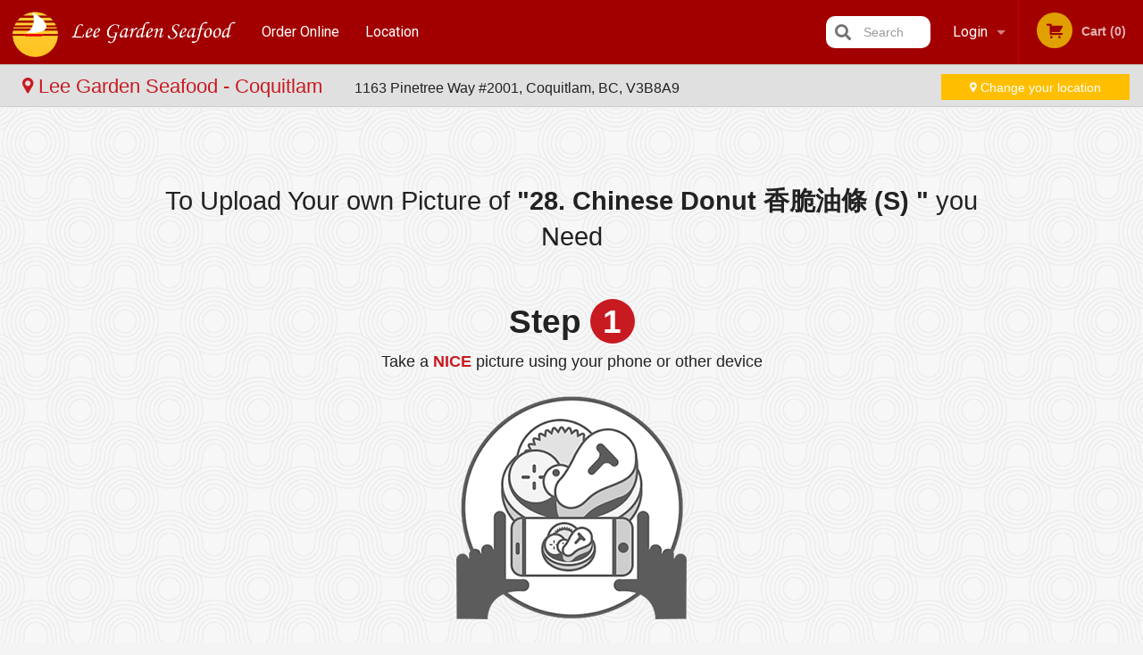

--- FILE ---
content_type: text/html; charset=UTF-8
request_url: https://leegarden-seafood.com/location/coquitlam/upload_photos/28-chinese-donut-s/
body_size: 6929
content:
<!DOCTYPE html>
<!--[if IE 9]><html class="lt-ie10" lang="en" > <![endif]--><html class="no-js" lang="en">
<head> <meta charset="utf-8"><script>(function(w,d,s,l,i){w[l]=w[l]||[];w[l].push({'gtm.start':
	new Date().getTime(),event:'gtm.js'});var f=d.getElementsByTagName(s)[0],
	j=d.createElement(s),dl=l!='dataLayer'?'&l='+l:'';j.async=true;j.src=
	'https://www.googletagmanager.com/gtm.js?id='+i+dl;f.parentNode.insertBefore(j,f);
	})(window,document,'script','dataLayer','GTM-K7QZ2VF');</script><meta name="viewport" content="width=device-width, minimum-scale=1, maximum-scale=1, initial-scale=1, user-scalable=no"> <meta name="description" content=". Order online for pick up at Lee Garden Seafood restaurant. We are serving delicious traditional Asian cuisine. Try our Lee Garden Specialty Chicken, Fried Rice with Dried Scallop and Egg White. We are located at 1163 Pinetree Way #2001, Coquitlam, BC."> <meta name="robots" content="all,index,follow"> <meta name="copyright" content="DI develop All rights reserved."> <title>Upload a photo for 28. Chinese Donut &#39321;&#33030;&#27833;&#26781; (S) | Lee Garden Seafood - Coquitlam</title> <link href="https://www.google.ca/maps/place/Lee+Garden+Seafood+Restaurant/@49.2798956,-122.7928573,15z/data=!4m2!3m1!1s0x0:0x8cbc8af35596ce72?sa=X&amp;ved=2ahUKEwjc4tbI3dX4AhUG6CoKHZj8CvgQ_BJ6BAhDEAU" rel="publisher"> <link id="favicon-link" rel="icon" href="https://cdn3.didevelop.com/public/logos/853e1765ae8602540341bccb328c8761.png" type="image/x-icon"> <link rel="shortcut icon" href="https://cdn3.didevelop.com/public/logos/853e1765ae8602540341bccb328c8761.png" type="image/x-icon"> <link id="main_css" rel="stylesheet" href="https://leegarden-seafood.com/css/themes/1673_chinese_dumpling_house.css?v=12"><script src="//cdn.didevelop.com/js/vendor/modernizr.js"></script><script src="//ajax.googleapis.com/ajax/libs/jquery/2.2.2/jquery.min.js"></script><script src="//cdn.didevelop.com/js/foundation.min.js?v=7"></script><script src="//cdn.didevelop.com/js/jquery.raty.min.js"></script><script src="//cdn.didevelop.com/js/foundation-datepicker.min.js"></script><script src="//cdn.didevelop.com/js/foundation_datepicker_locales/foundation-datepicker.en.js"></script><script src="//cdn.didevelop.com/js/jquery.animateNumber.min.js"></script><script src="//code.jquery.com/ui/1.12.1/jquery-ui.min.js"></script><script src="//cdn.didevelop.com/js/jquery.ui.touch-punch.min.js"></script><script src="//cdn.jsdelivr.net/npm/slick-carousel@1.8.1/slick/slick.min.js"></script><script src="//cdn.didevelop.com/js/moment.js"></script><script src="//cdn.didevelop.com/js/common.min.js?v=2024-08-01"></script><script src="https://www.google.com/recaptcha/enterprise.js?render=6LfPTFIiAAAAAHwPeVP_ahfD9dFYAsySELKIu7Dd"></script><style>
		.grecaptcha-badge { visibility: hidden; }
	</style><script>
        window.baseUrl = `/location/coquitlam/`
    </script><style>
        #section_index .main-section .all_products.categories img {
            width: 100% !important;
        }
    </style> <style>
        .system-alert_wrap .close{
            color: #fff;
            font-size: 18px;
            opacity: unset;
            position: relative;
        }
        .system-alert_wrap .a {
            opacity: unset;
        }

        .system-alert_wrap .alert-box {
            margin-bottom: 0 !important;
        }
    </style> <style>
            .show_for_apps {
                display: none !important;
            }
            .show_for_ios {
                display: none !important;
            }
            .show_for_web {
                display: block !important;
            }
        </style> </head> <body id="section_upload_photos" class="						franchise_coquitlam					current_language_en" itemscope itemtype="http://schema.org/Restaurant" data-langlink="/location/coquitlam"> <noscript><iframe src="https://www.googletagmanager.com/ns.html?id=GTM-K7QZ2VF" height="0" width="0" style="display:none;visibility:hidden"></iframe></noscript><div class="inner-wrap"><img itemprop="logo" id="meta_logo" src="https://cdn3.didevelop.com/public/logos/fe291922b75446c20070b5ff6988da22.png" alt="Lee Garden Seafood - Coquitlam"> <meta itemprop="sameAs" content="https://www.google.ca/maps/place/Lee+Garden+Seafood+Restaurant/@49.2798956,-122.7928573,15z/data=!4m2!3m1!1s0x0:0x8cbc8af35596ce72?sa=X&amp;ved=2ahUKEwjc4tbI3dX4AhUG6CoKHZj8CvgQ_BJ6BAhDEAU"> <meta itemprop="priceRange" content="$$"> <meta itemprop="url" content="https://leegarden-seafood.com"> <meta itemprop="name" content="Lee Garden Seafood - Coquitlam"> <meta itemprop="legalName" content="Lee Garden Seafood - Coquitlam"> <meta itemprop="paymentAccepted" content="Credit/Debit Card Online, Credit / Debit Card Online"> <meta itemprop="telephone" content="+1 778-285-8900"> <meta itemprop="servesCuisine" content="Chinese Cuisine, Asian"> <meta itemprop="menu" content="https://leegarden-seafood.com/menu/"> <meta itemprop="currenciesAccepted" content="CAD"><div itemprop="geo" itemscope itemtype="http://schema.org/GeoCoordinates"><meta itemprop="latitude" content="49.2799"> <meta itemprop="longitude" content="-122.793"></div><meta itemprop="openingHours" content="Mo 10:00-15:00"> <meta itemprop="openingHours" content="Mo 17:00-21:00"> <meta itemprop="openingHours" content="Tu 10:00-15:00"> <meta itemprop="openingHours" content="Tu 17:00-21:00"> <meta itemprop="openingHours" content="We 10:00-15:00"> <meta itemprop="openingHours" content="We 17:00-21:00"> <meta itemprop="openingHours" content="Th 10:00-15:00"> <meta itemprop="openingHours" content="Th 17:00-21:00"> <meta itemprop="openingHours" content="Fr 10:00-15:00"> <meta itemprop="openingHours" content="Fr 17:00-21:00"> <meta itemprop="openingHours" content="Sa 10:00-15:00"> <meta itemprop="openingHours" content="Sa 17:00-21:00"> <meta itemprop="openingHours" content="Su 10:00-15:00"> <meta itemprop="openingHours" content="Su 17:00-21:00"><div itemprop="potentialAction" itemscope itemtype="http://schema.org/OrderAction"><div itemprop="target" itemscope itemtype="http://schema.org/EntryPoint"><meta itemprop="url" content="https://leegarden-seafood.com"> <meta itemprop="actionPlatform" content="http://schema.org/DesktopWebPlatform"> <meta itemprop="actionPlatform" content="http://schema.org/MobileWebPlatform"> <meta itemprop="inLanguage" content="en"></div><meta itemprop="deliveryMethod" content="http://purl.org/goodrelations/v1#DeliveryModePickUp"></div><div class="sticky"><nav class="top-bar hide_for_ios_v2" data-topbar role="navigation"><ul class="title-area logo-wrapper"> <li class="name apps_header_logo"> <a class="" id="main_logo" target="_self" href="/location/coquitlam/"> <img id="logo-on-black-img" alt="Lee Garden Seafood - Coquitlam logo" src="https://cdn3.didevelop.com/public/logos/0a1ea43fa51033d1566f8b223c5c8fbd.png"> </a> </li> <li class="show-for-small-up hide-for-large-up" id="mobile_search_wrap"><div id="mobile_search"><button id="show_mobile_search" class="apps_header_search"> <i class="fa fa-search" aria-hidden="true"></i> </button> <form method="get" action="/location/coquitlam/search/"> <button type="submit" id="submit_mobile_search"> <i class="fa fa-search" aria-hidden="true"></i> </button> <button type="button" id="hide_mobile_search"> <i class="fas fa-times-circle" aria-hidden="true"></i> </button><div><input name="search" placeholder="Search" value="" id="search6972a01e70894" type="text"> <span class="form_note"></span></div></form></div></li> <li id="cart_link_mobile" class="show-for-small-up hide-for-large-up hide"> <a rel="nofollow" href="/location/coquitlam/cart/"> <i class="fa fa-shopping-cart"></i> ( <span id="total_cart_items--small" class="apps_link"> 0 </span> ) </a> </li> <li class="apps_header_nav toggle-topbar menu-icon"> <a href="#"> <span></span> </a> </li> </ul><div class="top-bar-section"><ul class="left"> <li class=""> <a class="apps_link" href="/location/coquitlam/"> Order Online </a> </li> <li class=""> <a class="apps_link" id="location_page_link" itemprop="hasMap" href="/location/coquitlam/location/"> Location </a> </li> </ul> <ul class="right"> <li class="hide-for-small-only hide-for-medium-only has-dropdown "> <a class="apps_link" href="/location/coquitlam/login/"> Login </a> <ul class="dropdown"> <li class=""> <a class="apps_link" href="/location/coquitlam/registration/"> Registration </a> </li> </ul> </li> <li class="hide-for-large-up "> <a class="apps_link" href="/location/coquitlam/login/"> Login </a> </li> <li class="hide-for-large-up "> <a class="apps_link" href="/location/coquitlam/registration/"> Registration </a> </li> <li class="divider"> <li class="has-form"> <a id="cart_qtty" class="button hidden apps_link" rel="nofollow" href="/location/coquitlam/cart/"> <i class="fi-shopping-cart"></i> Cart (<span id="total_cart_items" class="apps_link">0</span>) </a> <span id="empty_cart" class="button disabled  apps_link"> <i class="fi-shopping-cart"></i> Cart (0) </span> </li> </ul><div id="search"><div id="show_search"><i class="fa fa-search" aria-hidden="true"></i>&nbsp; &nbsp; &nbsp; &nbsp; Search</div><form itemprop="potentialAction" itemscope itemtype="http://schema.org/SearchAction" method="get" action="/location/coquitlam/search/"> <meta itemprop="target" content="https://leegarden-seafood.com/search/?search={search}"><div><input name="search" placeholder="Search" value="" id="search6972a01e70aab" type="text" itemprop="query-input" required="required"> <span class="form_note"></span></div><button type="submit" id="submit_search"> <i class="fa fa-search" aria-hidden="true"></i> </button> <button type="button" id="hide_search"> <i class="fa fa-times" aria-hidden="true"></i> Close </button> </form></div><i class="clear"></i></div></nav><nav class="top-bar " data-topbar role="navigation" id="franchise_top_bar"><a id="location_name" href="/location/coquitlam/location/"> <i class="fi-marker"></i> Lee Garden Seafood - Coquitlam </a> <span id="store_address"> <span class="hide-for-medium-down"> 1163 Pinetree Way #2001, Coquitlam, BC, V3B8A9 </span> </span> <a href="/location_selector/" class="success button hide-for-small" id="change_loc_link"><i class="fi-marker"></i> Change your location </a> <a href="/location_selector/" class="success button show-for-small" id="change_loc_link"><i class="fi-marker"></i> Change </a></nav></div><span class="system-alert_wrap show_for_ios"> </span><div class="main-section" role="main"><div class="row"><div class="large-12 
				columns main_content" data-equalizer-watch="main_content"><div id="centered_wrapper"><div class="row"><div class="small-12 text-center columns"><h1> To Upload Your own Picture of <b>"28. Chinese Donut &#39321;&#33030;&#27833;&#26781; (S) "</b> you Need </h1> <h2> Step <span>1</span> </h2><p>Take a<span> NICE </span>picture using your phone or other device</p><img src="/img/take_a_picture_icon.png"></div><div class="small-12 medium-6 large-6 text-center columns"><h5> We <span>LOVE</span> photos like these <i class="fi-check" style="color: green;"> </i></h5> <img src="/img/good_picture1.png"><br><br><img src="/img/good_picture2.png"></div><div class="small-12 medium-6 large-6 text-center columns"><h5 class="text-center"> We <span>AVOID</span> photos like these <i class="fi-x" style="color: red;"> </i></h5> <img src="/img/bad_picture1.png"><br><br><img src="/img/bad_picture2.png"></div></div><div class="row"><div class="small-12 text-center columns"><h2> Step <span>2</span> </h2><p>Upload photo for<b> "28. Chinese Donut &#39321;&#33030;&#27833;&#26781; (S) "</b></p><img src="/img/upload_icon.png"></div></div><div class="row"><form method="post" enctype="multipart/form-data" id="image_upload_form" class="medium-4 medium-centered columns"><div class="hide file"><input name="file" value="" id="hidden_file_input" type="file" accept=".jpg,.jpeg,.png,.pdf,.psd,.tif,.eps" required="required"> <span class="form_note"></span></div><div class="hidden"><input name="product_id" value="285254" id="product_id6972a01e70f1f" type="hidden"> <span class="form_note"></span></div><div><label for="credit_to6972a01e70f6e">Credit to (Optional): <input name="credit_to" placeholder="James R or James Robson" value="" id="credit_to6972a01e70f6e" type="text"></label> <span class="form_note"></span></div><button id="upload_photo" type="button">Upload</button> </form></div></div></div></div></div><a class="exit-off-canvas"></a></div><footer class="footer"><div class="row"><div class="small-12 medium-6 large-5 columns"><div class="footer_site_name"><h1> <a href="/location/coquitlam/" title="Order Online"> Lee Garden Seafood </a> </h1><div id="footer_review" itemprop="aggregateRating" itemscope itemtype="http://schema.org/AggregateRating"><a href="/location/coquitlam/reviews/" title="Reviews of Lee Garden Seafood - Coquitlam"> <span itemprop="itemReviewed" itemscope itemtype="http://schema.org/Restaurant"> <meta itemprop="name" content="Lee Garden Seafood - Coquitlam"> <meta itemprop="image" content="https://cdn3.didevelop.com/public/logos/fe291922b75446c20070b5ff6988da22.png"> <meta itemprop="servesCuisine" content="Chinese Cuisine, Asian"> <meta itemprop="priceRange" content="$$"> <meta itemprop="telephone" content="+1 778-285-8900"><div itemprop="address" itemscope itemtype="http://schema.org/PostalAddress"><meta itemprop="streetAddress" content=""> <meta itemprop="addressCountry" content=""> <meta itemprop="addressLocality" content=""></div></span> <i class="rate_star yellow fi-star"></i><i class="rate_star yellow fi-star"></i><i class="rate_star yellow fi-star"></i><i class="rate_star yellow fi-star"></i><i class="rate_star yellow fi-star"></i> <meta itemprop="ratingValue" content="5"> <span id="tot_reviews"> (<span itemprop="reviewCount">15</span> reviews) </span> </a></div><p id="serving_cusines">Serving: Chinese Cuisine, Asian</p></div><div id="footer_social_links" class="hide_for_webview"><a href="https://www.google.ca/maps/place/Lee+Garden+Seafood+Restaurant/@49.2798956,-122.7928573,15z/data=!4m2!3m1!1s0x0:0x8cbc8af35596ce72?sa=X&amp;ved=2ahUKEwjc4tbI3dX4AhUG6CoKHZj8CvgQ_BJ6BAhDEAU" rel="publisher" target="_blank"> <img src="//ssl.gstatic.com/images/icons/gplus-32.png" alt="Google+ icon"> </a></div><div id="report_problem" class="float_widget float_widget__bottom_r float_widget__bottom_r--stickies"><a data-reveal-id="report_dialog" class="hollow" data-tooltip title="Report a problem"><div class="report_problem_wrapper"><i class="fas fa-info-circle"></i><div>Report a problem</div></div></a></div><div id="report_dialog" class="reveal-modal small" data-reveal aria-labelledby="modalTitle" aria-hidden="true" role="dialog"><h3>Report a problem</h3><div class="row"><div class="columns"><form name="report_form" method="post" autocomplete="off"><div class="textarea"><label for="report_body">Description <span class="required">*</span> <textarea id="report_body" name="body" required maxlength="512" placeholder="Please, describe a problem here..." rows="5" autofocus></textarea> </label> <span class="form_note"></span></div><div class="text"><label for="email">Email/Phone number <input name="email" placeholder="e.g. example@mail.com" value="" id="email" type="text"></label> <span class="form_note"></span></div><div class="hidden"><input name="page_url" value="/location/coquitlam/upload_photos/28-chinese-donut-s/" id="page_url6972a01e713c1" type="hidden"> <span class="form_note"></span></div><button id="submit_report" type="submit" class="button">Send report</button> </form><div id="report_result" class="dialog_result_container hide"><h1>The report has been successfully sent </h1></div></div></div><a id="report_problem_close" class="close-reveal-modal" aria-label="Close">&times;</a></div><script type="application/javascript">
                    $(function()
                    {
                        $("form[name=report_form]").submit(async function (e)
                        {
                            loader.load();
                            e.preventDefault();
                            var report = $("form[name=report_form]").serializeArray().reduce(function(report_value, { name, value })
                            {
                                return Object.assign(report_value, { [name]: value });
                            }, {});

                            report['g-recaptcha-response'] = await grecaptcha.enterprise.execute('6LfPTFIiAAAAAHwPeVP_ahfD9dFYAsySELKIu7Dd', {action: 'problem_report'});

                            $.post('?section=report_problem', report)
                                .done(function ()
                                {
                                    loader.stop();
                                    $("form[name=report_form]").hide();
                                    $("#report_result").show();
                                    setTimeout(function()
                                    {
                                        $("#report_result").hide();
                                        $("#report_problem_close").trigger('click');
                                        $("form[name=report_form]").show();
                                    }, 1800);
                                    setTimeout(function()
                                    {
                                        $("#report_body").val('');
                                        $("#email").val('');
                                    }, 400);

                                    setTimeout(function()
                                    {
                                        $("#report_problem_close").trigger('click');
                                    }, 1700);

                                    setTimeout(function()
                                    {
                                        $("#report_result").hide();
                                        $("form[name=report_form]").show();
                                    }, 2200);
                                });
                        });

                        // workaround, because the textarea input field is rendered in a modal window
                        $("#report_problem").click(function()
                        {
                            setTimeout(function()
                            {
                                $("#report_body").focus();
                            }, 400);
                        });
                    })
                </script><style>
                    #report_problem {
                        position: initial;
                        margin: 0;
                        background: none;
                        margin-top: 10px;
                    }
                    .report_problem_wrapper {
                        padding: 0!important;
                    }
                </style></div><div class="small-12 medium-6 large-4 columns links"><h1 class="show_for_web"> Navigation </h1><div class="row show_for_web"><div class="column medium-6"><a href="/location/coquitlam/menu/">Menu</a> <a href="/location/coquitlam/">Order Online</a></div><div class="column medium-6"><a href="/location/coquitlam/reviews/">Reviews</a> <a href="/location/coquitlam/terms_and_conditions/">Terms and Conditions</a> <a href="/location/coquitlam/privacy_policy/">Privacy Policy</a></div></div></div><div class="small-12 medium-6 large-3 columns address" itemprop="address" itemscope itemtype="http://schema.org/PostalAddress"><h1> Address </h1> <a class="hide_for_ios" href="/location/coquitlam/location/"> <span itemprop="streetAddress">1163 Pinetree Way #2001, Coquitlam, BC</span> <span itemprop="addressRegion">Canada</span> <span itemprop="postalCode">V3B8A9</span> </a> <meta itemprop="addressCountry" content="Canada"> <meta itemprop="addressLocality" content="Canada"> <a href="tel:17782858900"> Tel: <span itemprop="telephone">+1 778-285-8900</span> </a></div></div><br><div class="row"><div class="small-12 columns copywrite">Copyright &copy; 2026, all rights reserved<br><div class="hide_for_webview">Lee Garden Seafood - Coquitlam</div><br><div>This site is protected by reCAPTCHA and the Google</div><div><a href="https://policies.google.com/privacy">Privacy Policy</a> and <a href="https://policies.google.com/terms">Terms of Service</a>&nbsp;apply.</div></div></div></footer><span id="website_created_by_didevelop"></span><div id="js_messages" style="display:none">{"email_already_registered":"This email is already registered","cant_find_location":"Could not find your location","invalid_email":"Email is not valid","invalid_phone":"Phone is not valid","password_too_small":"Password is less than 6 characters","required":"Required","no_results":"No results found","geocode_failure":"Geocoder failed due to:","delivery_zone":"Delivery Zone","phone":"Phone:","max_ingredients":"Maximum number of ingredients is:","currency_sign":"$","currency_sign2":"","you_just_saved":"YOU JUST SAVED","coupon_used":"Coupon used:","available_options_msg":"Available only for ","not_available_options_msg":"Not available for ","price_title_for_free":"FREE","placeholder_product_item_image":"grey_fork_and_knife"}</div><script type="text/javascript">
    $(function(){
      
		
    	$('#upload_photo').click(function(){
			$('#hidden_file_input').click();
		})

		$("input[type='file']").change(function (e) {

		 var fileExtension = ['jpg', 'jpeg', 'png', 'pdf', 'psd', 'tif', 'eps'];
	        if ($(this).val().split('.').pop().toLowerCase() && $.inArray($(this).val().split('.').pop().toLowerCase(), fileExtension) == -1) 
	        {
	          	$(this).val('');
	            alert('Only formats are allowed: ' + fileExtension.join(', '));
	        }
	        else
	        {
	        	loader.load();
	        	$('#image_upload_form').submit();
	        }
	    });
	 
	
	$(document).ready(function(){

		setTimeout(function(){ 
			footerAlign();
			$(document).foundation('equalizer', 'reflow');
		}, 300);

		$(document).foundation({
			equalizer : {
			  // Specify if Equalizer should make elements equal height once they become stacked.
			  equalize_on_stack: true,
			  after_height_change: function(){
					
					footerAlign();
			   }
			}
		});
	});

   	$( window ).resize(function() {
		footerAlign();
	});
	$('.breadcrumbs').scrollLeft(999999);
	
	ajaxSearch.activate();
    });
  </script><div id="loading"></div><div id="hard_load">Loading... Please wait.</div><script async src="https://pagead2.googlesyndication.com/pagead/js/adsbygoogle.js?client=ca-pub-4623080555139108" crossorigin="anonymous"></script><script>
        $(document).ready(function(){
            
           try {

               var $analyticsOff = $('.adsbygoogle:hidden');
               var $analyticsOn = $('.adsbygoogle:visible');

               $analyticsOff.each(function() {
                   $(this).remove();
               });
               $analyticsOn.each(function() {
                   (adsbygoogle = window.adsbygoogle || []).push({});
               });
               
               var observeTries = 0;
               var observerInterval = setInterval(function () {
                   var adsByGoogleEl = document.querySelector('.adsbygoogle');

                   if (observeTries > 4) {
                       clearInterval(observerInterval);
                       return;
                   }

                   if (!adsByGoogleEl) {
                       observeTries++;
                       return;
                   }

                   var adsByGoogleObserver = new MutationObserver(function (mutations) {
                       const ads = $(mutations[0].target);

                       if (ads.attr("data-ad-status") === 'unfilled') {
                           $('.adsbygoogle-wrapper').remove();
                       }
                   });

                   adsByGoogleObserver.observe(adsByGoogleEl, {
                       attributes: true,
                       attributeFilter: ['data-ad-status']
                   });

                   clearInterval(observerInterval);
               }, 2000)
           } catch (e) {
               
           }


        });
    </script></body>
</html>

<!--T: 0.027159929275513 -->
<!--M: 2 -->

--- FILE ---
content_type: text/html; charset=utf-8
request_url: https://www.google.com/recaptcha/enterprise/anchor?ar=1&k=6LfPTFIiAAAAAHwPeVP_ahfD9dFYAsySELKIu7Dd&co=aHR0cHM6Ly9sZWVnYXJkZW4tc2VhZm9vZC5jb206NDQz&hl=en&v=PoyoqOPhxBO7pBk68S4YbpHZ&size=invisible&anchor-ms=20000&execute-ms=30000&cb=t2pqnmzih2jx
body_size: 48835
content:
<!DOCTYPE HTML><html dir="ltr" lang="en"><head><meta http-equiv="Content-Type" content="text/html; charset=UTF-8">
<meta http-equiv="X-UA-Compatible" content="IE=edge">
<title>reCAPTCHA</title>
<style type="text/css">
/* cyrillic-ext */
@font-face {
  font-family: 'Roboto';
  font-style: normal;
  font-weight: 400;
  font-stretch: 100%;
  src: url(//fonts.gstatic.com/s/roboto/v48/KFO7CnqEu92Fr1ME7kSn66aGLdTylUAMa3GUBHMdazTgWw.woff2) format('woff2');
  unicode-range: U+0460-052F, U+1C80-1C8A, U+20B4, U+2DE0-2DFF, U+A640-A69F, U+FE2E-FE2F;
}
/* cyrillic */
@font-face {
  font-family: 'Roboto';
  font-style: normal;
  font-weight: 400;
  font-stretch: 100%;
  src: url(//fonts.gstatic.com/s/roboto/v48/KFO7CnqEu92Fr1ME7kSn66aGLdTylUAMa3iUBHMdazTgWw.woff2) format('woff2');
  unicode-range: U+0301, U+0400-045F, U+0490-0491, U+04B0-04B1, U+2116;
}
/* greek-ext */
@font-face {
  font-family: 'Roboto';
  font-style: normal;
  font-weight: 400;
  font-stretch: 100%;
  src: url(//fonts.gstatic.com/s/roboto/v48/KFO7CnqEu92Fr1ME7kSn66aGLdTylUAMa3CUBHMdazTgWw.woff2) format('woff2');
  unicode-range: U+1F00-1FFF;
}
/* greek */
@font-face {
  font-family: 'Roboto';
  font-style: normal;
  font-weight: 400;
  font-stretch: 100%;
  src: url(//fonts.gstatic.com/s/roboto/v48/KFO7CnqEu92Fr1ME7kSn66aGLdTylUAMa3-UBHMdazTgWw.woff2) format('woff2');
  unicode-range: U+0370-0377, U+037A-037F, U+0384-038A, U+038C, U+038E-03A1, U+03A3-03FF;
}
/* math */
@font-face {
  font-family: 'Roboto';
  font-style: normal;
  font-weight: 400;
  font-stretch: 100%;
  src: url(//fonts.gstatic.com/s/roboto/v48/KFO7CnqEu92Fr1ME7kSn66aGLdTylUAMawCUBHMdazTgWw.woff2) format('woff2');
  unicode-range: U+0302-0303, U+0305, U+0307-0308, U+0310, U+0312, U+0315, U+031A, U+0326-0327, U+032C, U+032F-0330, U+0332-0333, U+0338, U+033A, U+0346, U+034D, U+0391-03A1, U+03A3-03A9, U+03B1-03C9, U+03D1, U+03D5-03D6, U+03F0-03F1, U+03F4-03F5, U+2016-2017, U+2034-2038, U+203C, U+2040, U+2043, U+2047, U+2050, U+2057, U+205F, U+2070-2071, U+2074-208E, U+2090-209C, U+20D0-20DC, U+20E1, U+20E5-20EF, U+2100-2112, U+2114-2115, U+2117-2121, U+2123-214F, U+2190, U+2192, U+2194-21AE, U+21B0-21E5, U+21F1-21F2, U+21F4-2211, U+2213-2214, U+2216-22FF, U+2308-230B, U+2310, U+2319, U+231C-2321, U+2336-237A, U+237C, U+2395, U+239B-23B7, U+23D0, U+23DC-23E1, U+2474-2475, U+25AF, U+25B3, U+25B7, U+25BD, U+25C1, U+25CA, U+25CC, U+25FB, U+266D-266F, U+27C0-27FF, U+2900-2AFF, U+2B0E-2B11, U+2B30-2B4C, U+2BFE, U+3030, U+FF5B, U+FF5D, U+1D400-1D7FF, U+1EE00-1EEFF;
}
/* symbols */
@font-face {
  font-family: 'Roboto';
  font-style: normal;
  font-weight: 400;
  font-stretch: 100%;
  src: url(//fonts.gstatic.com/s/roboto/v48/KFO7CnqEu92Fr1ME7kSn66aGLdTylUAMaxKUBHMdazTgWw.woff2) format('woff2');
  unicode-range: U+0001-000C, U+000E-001F, U+007F-009F, U+20DD-20E0, U+20E2-20E4, U+2150-218F, U+2190, U+2192, U+2194-2199, U+21AF, U+21E6-21F0, U+21F3, U+2218-2219, U+2299, U+22C4-22C6, U+2300-243F, U+2440-244A, U+2460-24FF, U+25A0-27BF, U+2800-28FF, U+2921-2922, U+2981, U+29BF, U+29EB, U+2B00-2BFF, U+4DC0-4DFF, U+FFF9-FFFB, U+10140-1018E, U+10190-1019C, U+101A0, U+101D0-101FD, U+102E0-102FB, U+10E60-10E7E, U+1D2C0-1D2D3, U+1D2E0-1D37F, U+1F000-1F0FF, U+1F100-1F1AD, U+1F1E6-1F1FF, U+1F30D-1F30F, U+1F315, U+1F31C, U+1F31E, U+1F320-1F32C, U+1F336, U+1F378, U+1F37D, U+1F382, U+1F393-1F39F, U+1F3A7-1F3A8, U+1F3AC-1F3AF, U+1F3C2, U+1F3C4-1F3C6, U+1F3CA-1F3CE, U+1F3D4-1F3E0, U+1F3ED, U+1F3F1-1F3F3, U+1F3F5-1F3F7, U+1F408, U+1F415, U+1F41F, U+1F426, U+1F43F, U+1F441-1F442, U+1F444, U+1F446-1F449, U+1F44C-1F44E, U+1F453, U+1F46A, U+1F47D, U+1F4A3, U+1F4B0, U+1F4B3, U+1F4B9, U+1F4BB, U+1F4BF, U+1F4C8-1F4CB, U+1F4D6, U+1F4DA, U+1F4DF, U+1F4E3-1F4E6, U+1F4EA-1F4ED, U+1F4F7, U+1F4F9-1F4FB, U+1F4FD-1F4FE, U+1F503, U+1F507-1F50B, U+1F50D, U+1F512-1F513, U+1F53E-1F54A, U+1F54F-1F5FA, U+1F610, U+1F650-1F67F, U+1F687, U+1F68D, U+1F691, U+1F694, U+1F698, U+1F6AD, U+1F6B2, U+1F6B9-1F6BA, U+1F6BC, U+1F6C6-1F6CF, U+1F6D3-1F6D7, U+1F6E0-1F6EA, U+1F6F0-1F6F3, U+1F6F7-1F6FC, U+1F700-1F7FF, U+1F800-1F80B, U+1F810-1F847, U+1F850-1F859, U+1F860-1F887, U+1F890-1F8AD, U+1F8B0-1F8BB, U+1F8C0-1F8C1, U+1F900-1F90B, U+1F93B, U+1F946, U+1F984, U+1F996, U+1F9E9, U+1FA00-1FA6F, U+1FA70-1FA7C, U+1FA80-1FA89, U+1FA8F-1FAC6, U+1FACE-1FADC, U+1FADF-1FAE9, U+1FAF0-1FAF8, U+1FB00-1FBFF;
}
/* vietnamese */
@font-face {
  font-family: 'Roboto';
  font-style: normal;
  font-weight: 400;
  font-stretch: 100%;
  src: url(//fonts.gstatic.com/s/roboto/v48/KFO7CnqEu92Fr1ME7kSn66aGLdTylUAMa3OUBHMdazTgWw.woff2) format('woff2');
  unicode-range: U+0102-0103, U+0110-0111, U+0128-0129, U+0168-0169, U+01A0-01A1, U+01AF-01B0, U+0300-0301, U+0303-0304, U+0308-0309, U+0323, U+0329, U+1EA0-1EF9, U+20AB;
}
/* latin-ext */
@font-face {
  font-family: 'Roboto';
  font-style: normal;
  font-weight: 400;
  font-stretch: 100%;
  src: url(//fonts.gstatic.com/s/roboto/v48/KFO7CnqEu92Fr1ME7kSn66aGLdTylUAMa3KUBHMdazTgWw.woff2) format('woff2');
  unicode-range: U+0100-02BA, U+02BD-02C5, U+02C7-02CC, U+02CE-02D7, U+02DD-02FF, U+0304, U+0308, U+0329, U+1D00-1DBF, U+1E00-1E9F, U+1EF2-1EFF, U+2020, U+20A0-20AB, U+20AD-20C0, U+2113, U+2C60-2C7F, U+A720-A7FF;
}
/* latin */
@font-face {
  font-family: 'Roboto';
  font-style: normal;
  font-weight: 400;
  font-stretch: 100%;
  src: url(//fonts.gstatic.com/s/roboto/v48/KFO7CnqEu92Fr1ME7kSn66aGLdTylUAMa3yUBHMdazQ.woff2) format('woff2');
  unicode-range: U+0000-00FF, U+0131, U+0152-0153, U+02BB-02BC, U+02C6, U+02DA, U+02DC, U+0304, U+0308, U+0329, U+2000-206F, U+20AC, U+2122, U+2191, U+2193, U+2212, U+2215, U+FEFF, U+FFFD;
}
/* cyrillic-ext */
@font-face {
  font-family: 'Roboto';
  font-style: normal;
  font-weight: 500;
  font-stretch: 100%;
  src: url(//fonts.gstatic.com/s/roboto/v48/KFO7CnqEu92Fr1ME7kSn66aGLdTylUAMa3GUBHMdazTgWw.woff2) format('woff2');
  unicode-range: U+0460-052F, U+1C80-1C8A, U+20B4, U+2DE0-2DFF, U+A640-A69F, U+FE2E-FE2F;
}
/* cyrillic */
@font-face {
  font-family: 'Roboto';
  font-style: normal;
  font-weight: 500;
  font-stretch: 100%;
  src: url(//fonts.gstatic.com/s/roboto/v48/KFO7CnqEu92Fr1ME7kSn66aGLdTylUAMa3iUBHMdazTgWw.woff2) format('woff2');
  unicode-range: U+0301, U+0400-045F, U+0490-0491, U+04B0-04B1, U+2116;
}
/* greek-ext */
@font-face {
  font-family: 'Roboto';
  font-style: normal;
  font-weight: 500;
  font-stretch: 100%;
  src: url(//fonts.gstatic.com/s/roboto/v48/KFO7CnqEu92Fr1ME7kSn66aGLdTylUAMa3CUBHMdazTgWw.woff2) format('woff2');
  unicode-range: U+1F00-1FFF;
}
/* greek */
@font-face {
  font-family: 'Roboto';
  font-style: normal;
  font-weight: 500;
  font-stretch: 100%;
  src: url(//fonts.gstatic.com/s/roboto/v48/KFO7CnqEu92Fr1ME7kSn66aGLdTylUAMa3-UBHMdazTgWw.woff2) format('woff2');
  unicode-range: U+0370-0377, U+037A-037F, U+0384-038A, U+038C, U+038E-03A1, U+03A3-03FF;
}
/* math */
@font-face {
  font-family: 'Roboto';
  font-style: normal;
  font-weight: 500;
  font-stretch: 100%;
  src: url(//fonts.gstatic.com/s/roboto/v48/KFO7CnqEu92Fr1ME7kSn66aGLdTylUAMawCUBHMdazTgWw.woff2) format('woff2');
  unicode-range: U+0302-0303, U+0305, U+0307-0308, U+0310, U+0312, U+0315, U+031A, U+0326-0327, U+032C, U+032F-0330, U+0332-0333, U+0338, U+033A, U+0346, U+034D, U+0391-03A1, U+03A3-03A9, U+03B1-03C9, U+03D1, U+03D5-03D6, U+03F0-03F1, U+03F4-03F5, U+2016-2017, U+2034-2038, U+203C, U+2040, U+2043, U+2047, U+2050, U+2057, U+205F, U+2070-2071, U+2074-208E, U+2090-209C, U+20D0-20DC, U+20E1, U+20E5-20EF, U+2100-2112, U+2114-2115, U+2117-2121, U+2123-214F, U+2190, U+2192, U+2194-21AE, U+21B0-21E5, U+21F1-21F2, U+21F4-2211, U+2213-2214, U+2216-22FF, U+2308-230B, U+2310, U+2319, U+231C-2321, U+2336-237A, U+237C, U+2395, U+239B-23B7, U+23D0, U+23DC-23E1, U+2474-2475, U+25AF, U+25B3, U+25B7, U+25BD, U+25C1, U+25CA, U+25CC, U+25FB, U+266D-266F, U+27C0-27FF, U+2900-2AFF, U+2B0E-2B11, U+2B30-2B4C, U+2BFE, U+3030, U+FF5B, U+FF5D, U+1D400-1D7FF, U+1EE00-1EEFF;
}
/* symbols */
@font-face {
  font-family: 'Roboto';
  font-style: normal;
  font-weight: 500;
  font-stretch: 100%;
  src: url(//fonts.gstatic.com/s/roboto/v48/KFO7CnqEu92Fr1ME7kSn66aGLdTylUAMaxKUBHMdazTgWw.woff2) format('woff2');
  unicode-range: U+0001-000C, U+000E-001F, U+007F-009F, U+20DD-20E0, U+20E2-20E4, U+2150-218F, U+2190, U+2192, U+2194-2199, U+21AF, U+21E6-21F0, U+21F3, U+2218-2219, U+2299, U+22C4-22C6, U+2300-243F, U+2440-244A, U+2460-24FF, U+25A0-27BF, U+2800-28FF, U+2921-2922, U+2981, U+29BF, U+29EB, U+2B00-2BFF, U+4DC0-4DFF, U+FFF9-FFFB, U+10140-1018E, U+10190-1019C, U+101A0, U+101D0-101FD, U+102E0-102FB, U+10E60-10E7E, U+1D2C0-1D2D3, U+1D2E0-1D37F, U+1F000-1F0FF, U+1F100-1F1AD, U+1F1E6-1F1FF, U+1F30D-1F30F, U+1F315, U+1F31C, U+1F31E, U+1F320-1F32C, U+1F336, U+1F378, U+1F37D, U+1F382, U+1F393-1F39F, U+1F3A7-1F3A8, U+1F3AC-1F3AF, U+1F3C2, U+1F3C4-1F3C6, U+1F3CA-1F3CE, U+1F3D4-1F3E0, U+1F3ED, U+1F3F1-1F3F3, U+1F3F5-1F3F7, U+1F408, U+1F415, U+1F41F, U+1F426, U+1F43F, U+1F441-1F442, U+1F444, U+1F446-1F449, U+1F44C-1F44E, U+1F453, U+1F46A, U+1F47D, U+1F4A3, U+1F4B0, U+1F4B3, U+1F4B9, U+1F4BB, U+1F4BF, U+1F4C8-1F4CB, U+1F4D6, U+1F4DA, U+1F4DF, U+1F4E3-1F4E6, U+1F4EA-1F4ED, U+1F4F7, U+1F4F9-1F4FB, U+1F4FD-1F4FE, U+1F503, U+1F507-1F50B, U+1F50D, U+1F512-1F513, U+1F53E-1F54A, U+1F54F-1F5FA, U+1F610, U+1F650-1F67F, U+1F687, U+1F68D, U+1F691, U+1F694, U+1F698, U+1F6AD, U+1F6B2, U+1F6B9-1F6BA, U+1F6BC, U+1F6C6-1F6CF, U+1F6D3-1F6D7, U+1F6E0-1F6EA, U+1F6F0-1F6F3, U+1F6F7-1F6FC, U+1F700-1F7FF, U+1F800-1F80B, U+1F810-1F847, U+1F850-1F859, U+1F860-1F887, U+1F890-1F8AD, U+1F8B0-1F8BB, U+1F8C0-1F8C1, U+1F900-1F90B, U+1F93B, U+1F946, U+1F984, U+1F996, U+1F9E9, U+1FA00-1FA6F, U+1FA70-1FA7C, U+1FA80-1FA89, U+1FA8F-1FAC6, U+1FACE-1FADC, U+1FADF-1FAE9, U+1FAF0-1FAF8, U+1FB00-1FBFF;
}
/* vietnamese */
@font-face {
  font-family: 'Roboto';
  font-style: normal;
  font-weight: 500;
  font-stretch: 100%;
  src: url(//fonts.gstatic.com/s/roboto/v48/KFO7CnqEu92Fr1ME7kSn66aGLdTylUAMa3OUBHMdazTgWw.woff2) format('woff2');
  unicode-range: U+0102-0103, U+0110-0111, U+0128-0129, U+0168-0169, U+01A0-01A1, U+01AF-01B0, U+0300-0301, U+0303-0304, U+0308-0309, U+0323, U+0329, U+1EA0-1EF9, U+20AB;
}
/* latin-ext */
@font-face {
  font-family: 'Roboto';
  font-style: normal;
  font-weight: 500;
  font-stretch: 100%;
  src: url(//fonts.gstatic.com/s/roboto/v48/KFO7CnqEu92Fr1ME7kSn66aGLdTylUAMa3KUBHMdazTgWw.woff2) format('woff2');
  unicode-range: U+0100-02BA, U+02BD-02C5, U+02C7-02CC, U+02CE-02D7, U+02DD-02FF, U+0304, U+0308, U+0329, U+1D00-1DBF, U+1E00-1E9F, U+1EF2-1EFF, U+2020, U+20A0-20AB, U+20AD-20C0, U+2113, U+2C60-2C7F, U+A720-A7FF;
}
/* latin */
@font-face {
  font-family: 'Roboto';
  font-style: normal;
  font-weight: 500;
  font-stretch: 100%;
  src: url(//fonts.gstatic.com/s/roboto/v48/KFO7CnqEu92Fr1ME7kSn66aGLdTylUAMa3yUBHMdazQ.woff2) format('woff2');
  unicode-range: U+0000-00FF, U+0131, U+0152-0153, U+02BB-02BC, U+02C6, U+02DA, U+02DC, U+0304, U+0308, U+0329, U+2000-206F, U+20AC, U+2122, U+2191, U+2193, U+2212, U+2215, U+FEFF, U+FFFD;
}
/* cyrillic-ext */
@font-face {
  font-family: 'Roboto';
  font-style: normal;
  font-weight: 900;
  font-stretch: 100%;
  src: url(//fonts.gstatic.com/s/roboto/v48/KFO7CnqEu92Fr1ME7kSn66aGLdTylUAMa3GUBHMdazTgWw.woff2) format('woff2');
  unicode-range: U+0460-052F, U+1C80-1C8A, U+20B4, U+2DE0-2DFF, U+A640-A69F, U+FE2E-FE2F;
}
/* cyrillic */
@font-face {
  font-family: 'Roboto';
  font-style: normal;
  font-weight: 900;
  font-stretch: 100%;
  src: url(//fonts.gstatic.com/s/roboto/v48/KFO7CnqEu92Fr1ME7kSn66aGLdTylUAMa3iUBHMdazTgWw.woff2) format('woff2');
  unicode-range: U+0301, U+0400-045F, U+0490-0491, U+04B0-04B1, U+2116;
}
/* greek-ext */
@font-face {
  font-family: 'Roboto';
  font-style: normal;
  font-weight: 900;
  font-stretch: 100%;
  src: url(//fonts.gstatic.com/s/roboto/v48/KFO7CnqEu92Fr1ME7kSn66aGLdTylUAMa3CUBHMdazTgWw.woff2) format('woff2');
  unicode-range: U+1F00-1FFF;
}
/* greek */
@font-face {
  font-family: 'Roboto';
  font-style: normal;
  font-weight: 900;
  font-stretch: 100%;
  src: url(//fonts.gstatic.com/s/roboto/v48/KFO7CnqEu92Fr1ME7kSn66aGLdTylUAMa3-UBHMdazTgWw.woff2) format('woff2');
  unicode-range: U+0370-0377, U+037A-037F, U+0384-038A, U+038C, U+038E-03A1, U+03A3-03FF;
}
/* math */
@font-face {
  font-family: 'Roboto';
  font-style: normal;
  font-weight: 900;
  font-stretch: 100%;
  src: url(//fonts.gstatic.com/s/roboto/v48/KFO7CnqEu92Fr1ME7kSn66aGLdTylUAMawCUBHMdazTgWw.woff2) format('woff2');
  unicode-range: U+0302-0303, U+0305, U+0307-0308, U+0310, U+0312, U+0315, U+031A, U+0326-0327, U+032C, U+032F-0330, U+0332-0333, U+0338, U+033A, U+0346, U+034D, U+0391-03A1, U+03A3-03A9, U+03B1-03C9, U+03D1, U+03D5-03D6, U+03F0-03F1, U+03F4-03F5, U+2016-2017, U+2034-2038, U+203C, U+2040, U+2043, U+2047, U+2050, U+2057, U+205F, U+2070-2071, U+2074-208E, U+2090-209C, U+20D0-20DC, U+20E1, U+20E5-20EF, U+2100-2112, U+2114-2115, U+2117-2121, U+2123-214F, U+2190, U+2192, U+2194-21AE, U+21B0-21E5, U+21F1-21F2, U+21F4-2211, U+2213-2214, U+2216-22FF, U+2308-230B, U+2310, U+2319, U+231C-2321, U+2336-237A, U+237C, U+2395, U+239B-23B7, U+23D0, U+23DC-23E1, U+2474-2475, U+25AF, U+25B3, U+25B7, U+25BD, U+25C1, U+25CA, U+25CC, U+25FB, U+266D-266F, U+27C0-27FF, U+2900-2AFF, U+2B0E-2B11, U+2B30-2B4C, U+2BFE, U+3030, U+FF5B, U+FF5D, U+1D400-1D7FF, U+1EE00-1EEFF;
}
/* symbols */
@font-face {
  font-family: 'Roboto';
  font-style: normal;
  font-weight: 900;
  font-stretch: 100%;
  src: url(//fonts.gstatic.com/s/roboto/v48/KFO7CnqEu92Fr1ME7kSn66aGLdTylUAMaxKUBHMdazTgWw.woff2) format('woff2');
  unicode-range: U+0001-000C, U+000E-001F, U+007F-009F, U+20DD-20E0, U+20E2-20E4, U+2150-218F, U+2190, U+2192, U+2194-2199, U+21AF, U+21E6-21F0, U+21F3, U+2218-2219, U+2299, U+22C4-22C6, U+2300-243F, U+2440-244A, U+2460-24FF, U+25A0-27BF, U+2800-28FF, U+2921-2922, U+2981, U+29BF, U+29EB, U+2B00-2BFF, U+4DC0-4DFF, U+FFF9-FFFB, U+10140-1018E, U+10190-1019C, U+101A0, U+101D0-101FD, U+102E0-102FB, U+10E60-10E7E, U+1D2C0-1D2D3, U+1D2E0-1D37F, U+1F000-1F0FF, U+1F100-1F1AD, U+1F1E6-1F1FF, U+1F30D-1F30F, U+1F315, U+1F31C, U+1F31E, U+1F320-1F32C, U+1F336, U+1F378, U+1F37D, U+1F382, U+1F393-1F39F, U+1F3A7-1F3A8, U+1F3AC-1F3AF, U+1F3C2, U+1F3C4-1F3C6, U+1F3CA-1F3CE, U+1F3D4-1F3E0, U+1F3ED, U+1F3F1-1F3F3, U+1F3F5-1F3F7, U+1F408, U+1F415, U+1F41F, U+1F426, U+1F43F, U+1F441-1F442, U+1F444, U+1F446-1F449, U+1F44C-1F44E, U+1F453, U+1F46A, U+1F47D, U+1F4A3, U+1F4B0, U+1F4B3, U+1F4B9, U+1F4BB, U+1F4BF, U+1F4C8-1F4CB, U+1F4D6, U+1F4DA, U+1F4DF, U+1F4E3-1F4E6, U+1F4EA-1F4ED, U+1F4F7, U+1F4F9-1F4FB, U+1F4FD-1F4FE, U+1F503, U+1F507-1F50B, U+1F50D, U+1F512-1F513, U+1F53E-1F54A, U+1F54F-1F5FA, U+1F610, U+1F650-1F67F, U+1F687, U+1F68D, U+1F691, U+1F694, U+1F698, U+1F6AD, U+1F6B2, U+1F6B9-1F6BA, U+1F6BC, U+1F6C6-1F6CF, U+1F6D3-1F6D7, U+1F6E0-1F6EA, U+1F6F0-1F6F3, U+1F6F7-1F6FC, U+1F700-1F7FF, U+1F800-1F80B, U+1F810-1F847, U+1F850-1F859, U+1F860-1F887, U+1F890-1F8AD, U+1F8B0-1F8BB, U+1F8C0-1F8C1, U+1F900-1F90B, U+1F93B, U+1F946, U+1F984, U+1F996, U+1F9E9, U+1FA00-1FA6F, U+1FA70-1FA7C, U+1FA80-1FA89, U+1FA8F-1FAC6, U+1FACE-1FADC, U+1FADF-1FAE9, U+1FAF0-1FAF8, U+1FB00-1FBFF;
}
/* vietnamese */
@font-face {
  font-family: 'Roboto';
  font-style: normal;
  font-weight: 900;
  font-stretch: 100%;
  src: url(//fonts.gstatic.com/s/roboto/v48/KFO7CnqEu92Fr1ME7kSn66aGLdTylUAMa3OUBHMdazTgWw.woff2) format('woff2');
  unicode-range: U+0102-0103, U+0110-0111, U+0128-0129, U+0168-0169, U+01A0-01A1, U+01AF-01B0, U+0300-0301, U+0303-0304, U+0308-0309, U+0323, U+0329, U+1EA0-1EF9, U+20AB;
}
/* latin-ext */
@font-face {
  font-family: 'Roboto';
  font-style: normal;
  font-weight: 900;
  font-stretch: 100%;
  src: url(//fonts.gstatic.com/s/roboto/v48/KFO7CnqEu92Fr1ME7kSn66aGLdTylUAMa3KUBHMdazTgWw.woff2) format('woff2');
  unicode-range: U+0100-02BA, U+02BD-02C5, U+02C7-02CC, U+02CE-02D7, U+02DD-02FF, U+0304, U+0308, U+0329, U+1D00-1DBF, U+1E00-1E9F, U+1EF2-1EFF, U+2020, U+20A0-20AB, U+20AD-20C0, U+2113, U+2C60-2C7F, U+A720-A7FF;
}
/* latin */
@font-face {
  font-family: 'Roboto';
  font-style: normal;
  font-weight: 900;
  font-stretch: 100%;
  src: url(//fonts.gstatic.com/s/roboto/v48/KFO7CnqEu92Fr1ME7kSn66aGLdTylUAMa3yUBHMdazQ.woff2) format('woff2');
  unicode-range: U+0000-00FF, U+0131, U+0152-0153, U+02BB-02BC, U+02C6, U+02DA, U+02DC, U+0304, U+0308, U+0329, U+2000-206F, U+20AC, U+2122, U+2191, U+2193, U+2212, U+2215, U+FEFF, U+FFFD;
}

</style>
<link rel="stylesheet" type="text/css" href="https://www.gstatic.com/recaptcha/releases/PoyoqOPhxBO7pBk68S4YbpHZ/styles__ltr.css">
<script nonce="cMKTLn8lSMsF-s-ECuY5ig" type="text/javascript">window['__recaptcha_api'] = 'https://www.google.com/recaptcha/enterprise/';</script>
<script type="text/javascript" src="https://www.gstatic.com/recaptcha/releases/PoyoqOPhxBO7pBk68S4YbpHZ/recaptcha__en.js" nonce="cMKTLn8lSMsF-s-ECuY5ig">
      
    </script></head>
<body><div id="rc-anchor-alert" class="rc-anchor-alert"></div>
<input type="hidden" id="recaptcha-token" value="[base64]">
<script type="text/javascript" nonce="cMKTLn8lSMsF-s-ECuY5ig">
      recaptcha.anchor.Main.init("[\x22ainput\x22,[\x22bgdata\x22,\x22\x22,\[base64]/[base64]/[base64]/[base64]/[base64]/[base64]/KGcoTywyNTMsTy5PKSxVRyhPLEMpKTpnKE8sMjUzLEMpLE8pKSxsKSksTykpfSxieT1mdW5jdGlvbihDLE8sdSxsKXtmb3IobD0odT1SKEMpLDApO08+MDtPLS0pbD1sPDw4fFooQyk7ZyhDLHUsbCl9LFVHPWZ1bmN0aW9uKEMsTyl7Qy5pLmxlbmd0aD4xMDQ/[base64]/[base64]/[base64]/[base64]/[base64]/[base64]/[base64]\\u003d\x22,\[base64]\\u003d\\u003d\x22,\x22wq/DgXLDnVbDoD/DmcKsPHPDpSrCuTTDuyNhwq14wrBSwqDDmAMjwrjCsUJBw6vDtTLCt1fClD/DusKCw4wTw6bDssKHLDjCvnrDuhlaAlzDnMOBwrjCgcOUB8KNw7wDwobDiRkTw4HCtF1nfMKGw7bClsK6FMK5wpwuwozDqsOLWMKVwr7CiC/Cl8O3L2ZOACFtw47CjDHCksK+woFmw53ChMKawofCp8K4w7Y7Oi40woIWwrJMFhoEfcK8M1jCrRdJWsOtwpwJw6RowoXCpwjCg8KsIFHDpsKnwqBow5kqHsO4wp/ClWZ9NsK4wrJLT1PCtAZ8w7vDpzPDv8KvGcKHNsKUB8OOw48Wwp3CtcOODMOOwoHCuMOJSnUVwog4wq3DvsOPVcO5woV3woXDlcKFwrs8VVPCuMKUd8O4PsOuZFlnw6V7TnMlwrrDucKfwrhpTcKmHMOaJcKrwqDDt1DClyJzw63DtMOsw5/DvR/[base64]/Dh8KBwq3DkBnCpDbCllXCn8KZw6vDhwfCh8OJwoXDjsKaK34Gw6RYw4RfYcOjQxLDhcKsejXDpsOZE3DClyDDpsKvCMOcXEQHwqnCjlo6w4YQwqEQwobCnDLDlMKVBMK/w4kuYCIfE8O1W8KlH2rCtHBDw60EbEZHw6zCucKnSkDCrkjCk8KAD3TDkMOtZh9sA8KSw67CkiRTw6vDqsKbw47CjWs1W8OIcQ0TShMZw7IkR0ZTV8KWw59GAlx+XHjDi8K9w7/CpcKmw7t0dQY+woDCsA7ChhXDvsOvwrw3LMO7AXplw4NAMMKpwpY+FsODw4M+wr3DhHjCgsOWNsOmT8KXIMKcYcKTfcOswqw+LDbDk3rDpjwSwpZPwownLXIADMKLBMOfCcOAUcOydsOGwpTCpU/Ct8KcwrMMXMOrJMKLwpAvEMKLSsOTwpnDqRMuwqUAQRrDp8KQacObAsO9wqBnw6/Ct8O1GzJed8KVLcObdsK/FhB0O8KLw7bCjx7DsMO8wrtDO8KhNX00dMOGwq3CpsO2QsOEw4sBB8Oxw6YccEPDsVLDmsOOwrhxTMKKw4MrHz9PwroxNMOeBcOmw487fcK4OQ4Rwp/[base64]/[base64]/w6NPwq/DhS1Cw7nDjcKRw6bDuMOyw7sWw43CscOFwoFGBz4RFGMwQyPCgQJhMEUfYQEuwqUxw6seRMOaw4EWMjHDvcOaPMK1wqkHw7BVw6fCo8OrQCtJC1XDllATwrbDkxpew57Dm8OMV8KVKwLDrcOiZ1rDgmsoe2DDg8KVw64RQ8O2woBKw6hKwq5/w6DDmsKVPsO+wqYHw6wESMOwPsKgw73Do8K1IFhJw7LCgGhmUmdZEMK7ZmIow6fDmF3DgjY+ScORUcOkUSjCp1TDlcObwpDCtMOew6U9GF7DiRJ4wpo5Xhk6WsKRZEUzKl/[base64]/Di2Ztwq1ybcKUEMOwOcKywoA9MH5Lw6zDpcKCC8KWw6/Cj8OyRXV8SsKiw5vDkcK5w5/ClMKCEW7CtMO7w5rChXbDli3DqyAdfAPDisOiwp8vOMKXw4R6CMOLacOsw6MVX0XCvyjCrFHDhzXDncOzFSnDtyAXw53DhRjCncONKV5Nw7LCvMONw58Lw4ReMVxuXBdVLsK5w5xsw5w+w4/DkD5Hw78Bw5hHwog/wpzCosKHIcO5GWx6DsKBwohxG8Ogw5PDtcKpw7d7IMOvw5l8ClxwbMOMQW/Ck8Kew7BAw4tcw7HDg8OnLMKRRmPDi8ObwrEsMsOqcTR7M8K3fCElEGwQV8K3ZnbCnjjCuiteI2XCgF4bwrN/wqMNw5rCncK6wofCmcKIWMKUCFfDvXDDmD0iesKCfMKpEAoQw7LCuCR2W8OPw7F7w6x1wolHwrFLw6HDqcKQf8OzcsO9dXcKwqR6w4EPw5HDo08PNl7Dn1liHEx4w7BnLD0TwohiZzzDqsKfORo6G2oew6TCvTZJeMKsw403w5zCkMOQTRd1w63DqDl/w5k2GXLCuBRwcMOjwpJnw6rCnsOneMOASg/DiX1CwrfCmsOBT2Bdw7vCpEMlw6rDj3zDh8KQwqgXBsKTwoJhXMOKCjvDtWIRwoETw7M/wqnCnBbDmcKNKFnDoxbDhybDtizChUx8wo0/G3DCjmLCqnIkMsKkw4XDncKtJifDrGtuw5rDmsK6w7ByDy/DrsKQHsOWfcOJwqxrBQPCtMKjXgHDpcK3W3RATsOQw77Cig3Di8KSw5LCgxTDlBkAwovDsMK/ZMKhw5bCmMKKw5zCvXzDrQJfPMOSDmTCg27Ck0MCGsKVDAANw5FWGB1tCcOjwo7Ck8Kkd8KSw7/DnQFHwqI6wpzDlTXDkcO9w5lkwonDoU/DlBzDixpBXMK7fGbCmArCiW3CnMO0w6cMw4/[base64]/[base64]/wqNgLsOYQV/Cr8O2QmFEd8Kjw6h8PEQEw7xzwonDgUgZVcOlwqw6w59XNsOTBcKowp3DhsKjUH/CpHzCnF7Dg8K6PsKqwocWPSfCrCnCucOVwpbDtsKEw6jCq0PCl8ONwo3DlsOKwqjCssK7KcKJfBAdHRXCkMO3w4XDmDdIUDJdA8OBJikCwr/DgCXDv8OdwpnCt8OKw7zDvRbDlgILw4vCrhvDiF0gw6nCksOYVMKWw4TDtMONw40XwrNew7rCuWUYw6Vyw4l9e8Kuw7jDhcK8N8KWwrrDnA/[base64]/w7czBEjCiMOMw41If8KHwrDDmnEKwpBQw63Crm/DsWd/w6TDuQAUIkJyJVxxQsKqw7UKw583c8Olw7Eqwo1aJ17Cn8Klw5oYw6p7FMOGwpnDnyRSwqrDuXnDhhJQIms2w64VGsKsAsKgw7sEw7AqCsKJw5/Ctn/CrjPCs8ORw67CtcOmSCjDpgDCi3tewoMIw5hDHhYDwpHDoMKJLnovZMOCw6tuE3MNwrJuNSbCmHNRfcO9wocwwoRfK8OAe8KqXDNuw5XCuyRaCQcXd8OQw4o5ecKxw6zCmFB6w73CrsOfw4ARw5liwp/Dl8KbwpvCiMOfL23DocKNwoREwrsEwrd/[base64]/DqMOeTMOiw51ZAkkpH8Orw5MHM8KTw5vCn8OaJcOFDi4jwqDDtirCksK7fCfCs8OkXWEyw4fDnH7DuWTDqnwIwq5iwoAHw6RAwrrCvyTCnSzDiAZAw7Uiwrk3w4/DhMKTwq3Co8OwJnvDiMOcYxYtw4BZw4VlwqFww4kJLlVxw5HDj8Opw4HClMKDwoVNfElKwqJ2UXXCtMOUwoHCo8KYwqItw504G1BGKgp9IXZXw452wrvCrMKwwqTCpADDt8KMw4PDmCZ7w4BRwpRSw5/DqHnCnMKgw5XDpcO2w5/CsR4gXsKlVMKDwoVXfMOkwpbDm8OWM8OiS8KGw7rCvnklw5Nzw7HDgMOcK8OuEFfDnMOwwrl0w5jDuMOQw57Dgng2w6/DvsOjw5clwobCpkhmwqxRHMOrwobDoMKdNT7DiMOqwpFIH8OrZcORwrLDqU7CnQIewoHDinhQw79XS8KZw6U0S8KsTsOrM09Gw6hDZcOhD8KhGcKhXcK/JcOQdAEQwr5uw4fDnsKbwrPCo8KfHsOuS8KzSMKGwpDDrzgfNcOAF8KZF8KAwrY9w7fDg3XCowpZwrtQYmrDpXZ7Wl7CqcK7wqIBwr0KEcO9UsKnw5DCi8K2AljChcOdc8O2GgMEEMKNSyJ+BcOYw5UIw5fDpknDm1nDnSluP3E4a8OLwrLDgMKjRH/CvsK2JcORK8OVwq7DvzwtSQx/wpLCgcO9wopMw6bDskXCtRTDomMAw6rCm3LDnBbCrx8Zw4c6KGt4wozDiCzCqcOhwoLDpQzDgMOsU8O1IsKpwpcbUm8bw69kwrUjawHDumrClVrDkTXDrQPCoMKydMOww5Uww43DpkzDjsKawpFrwpDDvMO4CnlULMOhKsKcwrs/wrdVw7Y0OUfDozrDjcOQeCDCuMOYQUpPw6dDVMKswqoLwo1/[base64]/Dh0tMJAdGw4zCtMO5CikJwqzDs8KIw6jChcOcfBfCj8KMFX3CjgzCgUHDqMOEwqjCtnJpw60YThELEsKjBjbDqHAFAk/DmsKJw5DDlsK0fmXDosKGw4Z2BcK5w4HCpsOswrzCk8OqVsO4wq8Jw6UPwoPCvMKQwpLDnsOPwqPDmcKGwr/Cj2VDUhfCocOuG8Kme0s0wpQjwrTCssKvw6rDsWrCgsKTwovDtgVsFxAEbFHDokXDvsKHwp5AwppbUMKVwo/CtMKHwpsPw7VAw6IZwqx+wro/IMOWPcKOBcO+T8OFw7IVDsOOe8KIw77DizzDj8O1AS3DssOLwp17w5g8fU8PVTXDtjhWw5jCmsKRY3sUw5PDgADDnixXUMKRXWdTXyA4H8KxfQ1GesOHCsKGch/DmMOXdCfDkMKMwpddJmrCvcKswoXDpk7DrEPDvXZVw5nCn8KrL8OcfMKieVvDi8Ofe8KVwqzCnRfClC5KwrrCqMK/w4TClWvDvgbDlsKBBsKcGxJrP8KSw5fDvcKhwp0rw6TDhcO4XsOpwqBxwqQ2XjnCj8KJw6wxdw9Cwph6GSDCsmTCijrCnkYPw5I5TMKBw73DoDBqwrs3FSXDhXnCn8KhLhJ7w5w7F8K3wqltB8KZwoo8RA7Cu0LCvy1bwpTCrsKDw6YSw4BULR/Cr8Otw6HDqFUGwonCsiDDucOMAGEYw7NlLsOow414C8OWecKIBcKSwrPCncO6wrUsLsKQw6wmBwDDih8MIW3DhgZXO8KCHsOrCw40w4sEwpjDoMOGZ8OKw5PDj8OpBsOudsKsYcK7wrfDjm3Doh0jeSE4w5HCr8KUMMOlw7zCn8K0NHI/[base64]/[base64]/Cr8O+wr7CpCjClnsfd8KRfcKeCsOFbsKDLxHChRUpZi10VUzDlhl2wo/[base64]/[base64]/Dszx/w5ImN8Oww74UDmvDnxJVAzdjwpsVwqsbZcOxJzpYXcK3fVDDh1EUecOEw5csw6LCvcOlU8KQwqrDuMKZwqp/ORrCusK6wozCgmHCmlQlwo0aw4tiw7TDglrChMO/AcKXw4cePMKbQMKIwohkE8O7w61lwqnCj8KCw6rCmnPDvEpNK8Obw5w1IAzCuMKJFsK8eMOqTBc9CVfCqcOaDTIhSMOEVMKKw6pVMTjDhkoOBhRVwp17w4A2RcKlUcOmw7bDsAvDnEJrfEzDoCDDjMOjBsKvSx8fw6ILVBPCpkxMwqkzw6nDqcKRKWrCnU/Di8KrYsKOYMOGw6crVcO0HcKqUWvDiTJHDcOQwpXDgyxKwpbDtsOuRsOrW8KKIiwAw5N4w7Ivw6gLPAgoV1TCsQzCqsOtKg8Ww5DCrcOMwpfCmwx6w783wq/[base64]/DisKLY8OEwpfCqcOWw5/CisKcw51uwpY2w7UmRQzCtlHDgFIlCsKJFsKkZMKhw4HDvDl5w5Z9ZxDCkzgQw4k4JBTDncKhwq7Dj8KFwo7DvxFAw4DClcO5W8OWw5V4wrc6K8KRwot5HMO0w5/DlHjCpcOJw4jCtgRpNcKzwrcTHTLDpsK7NG7DvMOdJnd5XCTDq3fDr0JQwqdYccODV8Kcw4nCtcKuXHjDmMOcwqXDvsKQw6F+w7F3ZMK2woTCusKYwpvDnnTDvcOePSheEnvDkMOfw6EpJQJLwoLDol4tXMKhw5QMZsKAH1DCsx/CkGLDkGk6EzzDi8O0wrhqH8OjHBbCi8K/DFt8wrvDlMKmwp/DqU/DhClSw6AOU8KWNMOqbyAKwqfCiyXDhcOHAnrDr2dBwpfCpcKAwo0JJMOAdFnCisKtfm/CsnB5WsOue8KxwqfDscKmSsKnGMOwC3hUwrzCscKUwprDlcK9IT/DhcO3w5xvBMKew4TDrMKKw7hRGlvCgMKVUT4ZSVbDl8ONwozCmcK6QXhxfsOpBcKWw4AvwqZCeFnCtsOFwoMkwqjCkE/DiGvDnMKlbMKKPD9kCMKDw50gwqjCgynDt8O1I8OucwnCkcK7IcKKwok+cggwNGhQQ8O1U3TCv8OzSMKpwr3CqcOQO8KHw51CwrXDncKMw6UUwosYNcO6dyd7w5dSRMOUw6hWwokCwrjDncKxwpzCkw/CgcKDSsKAb2R6c3FWRcOIGMOCw6tEw6jDj8OZwqLCncKow63CmXl1VgkmGgMcXD5tw4HCv8KiDMOGTh/[base64]/Dk0bCg31GwosqRsKCZsO0wp9+DHw9b8KRw6RUE8OtKBXDijTDvAgoEik9ZcKhw7lDeMKuw6VOwrtww6DCnlNxwphsWB/Dr8O8ccONXg/DvhYUO0nDu0/DmMOjX8O0NjsLQ1nDkMONwrbDhSnCsQM3woPCnS/[base64]/Cs8OiAsOpU8OLGxzDllTCuMOjMcOowqdtw7bCpMKPwpTDiTMsF8OEJQHCpDDCogPCt0zDhywXwocFRsKqw47DpMOvwq8MWhTDpGlqbgTDgMOgYsKvQTRcwogvfMO+acOjwqTClsORKgvDjcKHwqfDoShHwpnCgMOONMOsW8OfWhTDtsO9YcO/[base64]/R8Khwr3Dp8OmVMO4AsKewqvDh1BDNy7DjgTDj8KNwqfDi33CrcOKLBXCsMKFw7YCdW/Dl0vDmgXDpgrCrDAww6PDqDldTApGQMOqc0cHY3zDjcKHe0hVZcOFS8K4w7gKw5kSTcOeZCw/[base64]/CoMOkw7hhEVvCkMKKbiNyw581P3jCnF/CpcKRfMK7YsKrYMKRw7fCmSjDh0nCs8Kkwr1Aw4pUHcK9wqrChl/[base64]/[base64]/[base64]/Dh8Kvw6nCi8K5EsK4w5R3BsOkw47ChMOoADfDiVXCvlZkw4jDrhTCscO8ITd6ekfCqcOtG8KPOFfDgSjCmMOHw4AQw7rCm1DDsE50wrLDkEHCjh7DuMOhaMOLwoDDsFEyDE/[base64]/CrDLCmMKqCsK9w5g/w47Cq8OAVcO6O8O9wphIcRbCt1htNMKRfcOXAcKEwrkPMF3ClsOjVMKQw4rDuMOAwowyJBdVw6/Cv8KpGcOCwpQHXF7DhSLCjcOtU8OoH0wLw7rDgsO2w6A9YMOiwpxBFMOdw41Ie8O7w6xvbMKyexwJwrV3w6XCnsKDwoPCgsK/VMOYwpjCoFpaw6HCuX/CucKVS8K+LsOewplFCcK9D8KBw7Mqf8Opw4PDrcKMaW8Mw49OJMOmwox3w5NZwpTDvwTChTTChcKfwrHCicOWwrfDmTnCtsKGwqrCt8K2ecKnQXgeeWltaQXDgkp/wr/[base64]/DjW3DugzDv8O9w6jCvnBCGcKIFFheKRnCrcKAwoJVw5zDi8KseF/ChgofZcOgw7lCwrg6wqtkw5LDicKZaXDDt8Kmwq/Cu17CjcK8XMO3wrxzw5vDll7CnsKuB8Ofb25BGsK8wojDg0BVWsKOZMOLwqxXScOoBAk+M8OpfsObw5XCgwRML2c3w7bDmMKdTl3CtMKMw77DmB/ChVbDpCbCj2ETwqnCtMK0w5nDgQ5PLjBJwppPO8KWwp4Nw67DiRrDvR7Du1dJS3vDpcKEw6LDhMOCYgbDoXrCmFvDphjCk8K1c8KUC8O1wq1fCMKAw6tDcsK1wrMca8OuwpNxfm9eQ13CssOlSDrDlz7DpWfChTPDhGIyIcKaPCIrw6/Dn8KYw5Fcwr9qOsOcGxPDtQLDi8Kqw7pPYF7DjsOqwrcnYMO9wprDscKcSMKSw5bCujIbw4nDuxx2e8OvwpzCmMOWYsKSLMOJw5MhesKBw4YHdsO9wp/[base64]/DhsKOw5YpBsKEw5PDs0UkwqjCrXfDjjjDu8KFw58OwqYHbjdFwrhIR8KZw5h1PH3CjDfDu0hgw6EcwpFpHxfDnDDDpsOOwoU5E8KHwqjChMOrLAQLw4M7SwMXw74vEMK1w5Z5woZbwpIobcKGMMK3wqVhVydKC2vCtQFuNFnDtcKgA8K0L8OOVMKHQWI8w7oxTiDDnC/Ch8Olwq7DrMOCwrdhBVvDqMOmCVbDjhNwO1xlK8KGG8K0bcKww5HCigHDlsOAw7/DgUMdSBJaw7vDgsK/[base64]/Cu8Ogw6nDicKDw6J5bMOjMGxAwpTCiCFww5/DicKPSzLDnMKWwosBBxnCjUJww7UowoPCu0sfS8OrQhJpwrAoG8KBwokgwqRfV8OwQcOtw7JbURbDgnPClMKKeMK8PcOQF8KxwonDk8Kuw5o4woXCrnEIw6jCkSjCtmltwrUQL8KMPSHCg8OFwoHDrcO/fMKQVsKWMn4xw685wpkICMO/w4zDj2rDuXxWM8KMAsK8wq7CusKMw57Cv8Kmwr/Cq8KHUsOgJR0nB8KDK3PDicOtwqorbx5PKXXDv8Orw4HDkS8ew71fw4JRUALCtMKwwo7CoMOVw7xaKsOCw7XDhCrDlcOwEh4jw4fDv0YMRMO1w5YJwqIPDMKpOCURHhd8w5Q+w5jCqjw4wo3Cn8KPVjzDtcKCw7HDrcOHw57CvsKpwoN/wphbw6DDi3NEwonDuFIaw6XDlMKjwq9Bw4zCjwEAwoXClXzDhMK7wo4Jw7s7WsO1IRRgwp/Dji7Co3DDgWLDv0jCgMKGLl14wqYHw4bCtCrCnMOrwoQcwrEyfMOXwpLDjcKAwqrCoCcPwrTDq8O/TDYYwoHCux9TbhV6w5vCkkQSEWvDiinCnXHDnsOHwqjDi0vDrHzDkMKDJ1ZSw6bDoMKiwovCmMO7PMKEwrUNRDTDgTg6wp/CsWcuU8KJcMKUTiXCncOAI8OxfMOXwoJkw7jCvkXCisKnDcKlRcOLwq8kCsKiw6QHwoHDnsOKajAlcMKiw4xgXsKlVXnDgcOiwqp1XMODw4vCqA/CrCESwp4rwo9Ta8KGfsKoFQjDh3RsbMKKwrvDusKzw47DvMKqw7fDgBfCrErDhMKawo7ChcKnw5/ChyjDvcK9LMKcTlzDqMOxwqHDlMOjw7/DkMOIw6hTXcK2wpxRdiIiwoAuwqQlK8KqwpjDtkPDosKow4jCjMOPSV5Pwq0Cwr/CsMK2wosYP8KFN1TDh8O4wrrClMOhwo3CtCPDnTbCvcOew4rDisOywoUAwqNfAsOMw50twp1OY8OzwqcWUsK6wp9HUsKywoBMw4Uzw6XCvAbDshTCh03CmcOgKMKAw7F2w6/DkcOUUMKfHxwUVsKEeRIqQ8OCPMONQ8K2NsKBwpbDpUzChcKQw7jCh3TDvRhccTbCjyUMw7Ftw6k/wrPDkQPDrQjDk8KXFsK1wrV/wqHDvMKdw7LDp2hmZMKsI8KLw6zCvsOZBUFsAXXCtXUSwr3Dt2Z0w5DCoUTCmHFxw4YXKVrCk8OqwrYFw5HDjGVBMsKLGsKJNMK0UzlBN8KBKcObwo5NfxvDp0rCvsKpZ1dpFw9SwoA3K8Kww51hwoTCpXdHw6DDshPDv8O6w6fDii/DsCvDrzd/[base64]/ChsO0Szk7EcOtwrAfDsOOLHsIOMKGw5bCjcObw43Ch8O7LMKAwrgtH8KawrvCiQjDg8OUS0XDpwY1wot/[base64]/CmcKcBsONBHt+BGXDohZVHQsew6UHXVbDlSsIKwXCqSlzw4Fxwpx2ZcOIe8O3wqjDrMOoW8Kdw5Y/GAobY8KPwpXDm8OAwoN7w6sPw5HDtMKpY8Oowrg5TsKCwoQRwq7CgcKYw5kfCsKKKcKgXMO2wocCw4dkw4kBw7HCjiUKwrTCnMKCw6sEOsKcNAHCrsKSSX/[base64]/Dn8Kzw73CpivChCAgIg9vSHPDmcOHRMONMsKmDMKFwqATDWNaaUnChCDCqlVhwpHDlmFDdcK2wqPDr8KCwrpzw5dHwobDq8KZwpjCncORCcK/w7rDvMOwwowrRjXCsMKow5fCh8OyMmjDq8O/wpXDhsOKDRPDpFgAwqRSMMKAwrrDgmZnw74nVMOAYmcoaCl/wqzDtBwyScOrMsKHKkAHV0JpBMOew6LCpMKZdcKuCSdvJ1HChCIKVAzCt8KlwqPCjGrDkk/DksO6wrrCgybDpADCisKUFMKSGMKswp7DrcOKb8KVIMO0woLCkzfChR7CjgUXw4vCkMO3cSpBworDrD19wqUaw6BwwqtUKnMZwoUhw69NWQZmeVPDgkDDicOmKzdNwoM/Wi/CniA5csKJMsOEw5DCqA7CkMKzwpzCgcOSWMO2ZmbDgTlMwq7DmUfDicKHw7EpwoHCpsKfAgDCrCcOwp/Csjt+IjvDlMOIwr8Sw6vDuhJtIsK5w4A1wpDDnsK9wrjCqG8lwpTDsMKcwqcowqNyOcOMw4nChcKcLMOdJMK6wp/Cs8Kbw4wEw7/Ci8KAwohpfMKZZsOzAcObw63DhWLCssOVbgzDuF/DsHA1woXDlsKEXcO4wpcfwpktJlAZw40+McK2wpMgAXp0w4J1wqPCkBvCv8K5SXoMw5PDszJ7KcOow7/[base64]/[base64]/wqV7CHPDlsOaNMO9w5ULw4Bvwpw/diRBw5JPw5R7EsKNJVtawr7Cq8O/w6rCoMKCYx/DqzDDqS/[base64]/wpUcw7xjaMOoPCtVETc+w7jDryrDkMOQEykkX3sZw7PDukNNSUhNBE7DvHrCry8GVFkWwqjDp1/CgWtDX1wkC0cSOcOuw4w1QlDCqsO1wpJ0wosEC8KcAcKhHEFQDsOAw595wrV7woPCqMObfcKXS2DDhsKqMsKFwoLDsCMMwpzCrFfCgSTCl8OWw4nDkcKWwo8Zw6cZGy86w5J8XDw6wqHDusOyb8Kdw7/DrsK4w7kkAsOtDhZWw5shAMK6w4Iyw6kbZsKcw4ZDw5ghwqrChcOsIynDmDfCh8O+w6TCiW9EBsOew73DkDQKMFjDl3M1w4ABCsO9w4FkXX3DrcKrVjQSw7x4LcO5w4jDiMKxL8KJSsOqw5/Ds8K4RiNawrI6QsOUb8OCwoDDhnTDs8OIw5DCtC8wf8OeADjCowIYw59RdX15w7HCoxBtw4jCpsOyw6IacsKbwr/Do8KWFsKSwprDvcKdwpzDhzXDsFJCW1DCqMKXVk1Mwp3Di8Kvwp1/wrzDmsOuwqLCpnJubzgywo85w4XCsBkkwpUcw4EzwqvDvMOKRsOfecOewqjCtsK+wqrDp3hKw5rCpcO/flMsGcKEfzrDlXPCpRfChsKqfsOow4bDn8OSdVXCqMKFwqkkZcK3w5TDiHzClsKVNWrDty3CiA3DlnLDjsOmw5h7w6/CrBjCsnU8w6Urw7ZWD8KHWMOMw5ptwqVXwpPCsg7DkTQSw7bDogrClE7CjCoBwpvCr8Kzw7xFXgjDgxHDpsOuw7k7w4nDncK3wpHChWTCnMOJw7zDhsO/w7cuJDXCh1bCtyYoHh/Dom8Cw7E6w5PColLCi1jDt8KSwovCoQQAwojCucKYwrkUaMOVwotkH0/DlEEPTcK9w7gNw6PCgsOHwqfDgsOCNyzDo8Kfwo7CsDPDhMKrOcKZw6TDi8KAwpHCizoaE8KSRV5Sw6pwwp53wrA+w5gEw5vDoEdeUMOVw7Fqw7ZzODcOwpHDqB3DvMKgwq3DpC3DlMO2w5bDjcO9ZUlgPmFLNHchMcO8w5PDmMKWw7VrImkjGsKAwronUU/DqgheP3XDkA9AFGYFwq/DmsKBFhh3w7E0w7t6wrfDkFXCsMOkFWDDnsOJw7Z+wq0QwrU4w6rCswxYJsKaZ8KZw6dJw5Y+JsO6YywMBUfCkQjDjMOwwr3Dg1MKw4zCkl/Cg8OHVHXCmMKnd8Ohw49EBRrCjCUHZmPCr8OQecOrw50hwpkCcHRQw6DDp8OAWsKDwoEHwoTCpMKhccOjVyMMw7IEdsKFwojCqRDCoMOAcMORTVjCpGY0DMO1wocMw5/CicOFDXp0Kzxnwpl2w7ACK8Kzw6czwovDkGd7wrvCkhVGwqnCmF8FT8K4w4jDisKtw77DiSdTABbCscOGUS8NcsK/ECPCuXPClsOOX1bCiyg1CVvDkTrCucOHwpzDvsODIkrCsT0Kw5HDmHgTwqDDr8O4wol7wqPDlhd6YUvDoMOIw6FWKsOhwq/CnV7Dp8OYATPCqxYywrrCsMKZw7gvwogYbMKXKX8MW8KuwqNSOcOfecKgwpTCh8OqwqzDtxl1YMKXQsK+RCnComZIwqUpwqMte8OcwqfCqQXCrjpUSMKUS8K7wocOF3EvASQrccKFwoDClQXDqcKvwo7ConQFITY2RgwjwqUMw5nDmGh9wo/[base64]/DgMKRWsKowqHDlsKawrLDpcO7wp/CkDFgwoQ8JWfCtzANX2vCjWfCuMKiw4rCsHZNwpUtw4QGwqtJF8KmSMOWBQ7DicKxw51BCDp+e8OzMRYNasK8wr95Q8OeIMO7d8KyUiHDh39UG8KGw6sDwqHDosK6w7vDvcOJFn0cwqlAOcOswrrDrcOMPMKFHMOVw4FWw4cbwo/DlwbCuMOtVz0QUH7Cun7CrDB9TFBaBVzDkBXCvHfDm8KKBQAvIcOaw7XDqVrCiwfDosKbw63CjsO+wrYUw7NMDSnDmFLCl2PDnRTChxbCpsOuOMK/[base64]/DnMKxFGXCn8KLc8KjcD1RccORPmnDqTYcw7fDvwjDq3LCug3DoznCtGYAwqHDhDbDrcOhHRNLNMKtwrRuw5Qaw4/DrDc7w4lhD8OldR7Ct8K2F8O/QkXChxzDvQcgGCoRLMO8K8OYw7Qvw457O8OWwoPDgW1RZVDDscKmw5JAfcOyOXTCq8OOw4XCk8OTwqBvwrVRfT1/OFHCsyjCnGjCk3HDk8O2P8OkS8OrFnXDjsODTHjDqXVjD3zDvsKQbMO1wpoJO1giS8OHfsK3wrUybMK0w5fDoWVzNwDCtCJ1wqkzwq7CjXPDoyxEw7FowoTCi3vChcKEVcKIwo7DmCtSwp/DqUtuQ8KIXmAQw5J4w5sgw55ywqw2SMKyBMORRcKVPsOWIcKDw63DjHXDo1DCrsKBwq/Dn8KmSWrDsgoKwrvCksO0wozDlMKOLBs1wqVAwp/CvDIZWcKcw7bCpilIwplww5gkQMOywo7DhF08ZWZQNcK4A8Onwpc7HMOaV3bDicOXZsOSH8KXwrQgVsO6TsK3w4ZvZUbCoyvDtUB/w7NOcnjDgcKdVMKwwopuUcK0EMKWZ1bCq8OpbsKHwqzCo8O6ZUdowpd/wpHDnVFLwqzDmRR8wpHCocKGEF9pIz02dsO0Dn7DlB5kfB96AAnDsijCtMOhPm46w6AzM8OnGMK4ecOBwp1pwobDhFEDDlnCoU5mDmd2w5AIdg3CgcK2c3/CikVxwqUJLjArw4XDnsOcw6DCj8Kdw5tGw4/DjSRDworDrMOkw4PCiMOeAyFlAMKqaRjChcK1ScOsNQ/Cuh03w4fCmcO2w4PDlcKpw4IRcMOuGCTDqMOdw4Mswq/[base64]/Cj8KJV8OkScOIw5FkFAhowpbDgUbDu8Ogd8OYw5lJwo52BMOkVsOqwrExw6g2TynDiDtww4fCsjcIw50kGyDCrcK/w6TCln/CgBdFYcOMUw/DoMOuwpPCoMK8wqHCqEI4E8KYwowPUjDClsOowrIHKhgDw63CvcKiNMO0w6taUgbCl8KgwokTw6gJYMKew4HCpcOww6XDqMODQkHDpV9wMA7DtnVLFDI/YcKQwrYEY8K0T8KkR8OUw6UBScKCw78zN8KGecKfVHAZw6fCrMKef8O9fx8RecOgYcOFwrrClhE/Yg1Hw55YwonCr8K4w6QmCcOkHcOZw6I/[base64]/[base64]/[base64]/CkQvDsMO6PsKkWMKlwo7Cp3ZfbCscworChMO7W8OSwrcxEsO8dW7Cm8K/w4HCqCfCm8KowonCh8OlF8KSXjRXMcKtIws3wqVqw4XDhQxbwqxyw40aHSPDv8KmwqN4K8Kpw4/[base64]/[base64]/DhcKcB8Kmwrg4wpPCikDCqsKAwpXDoADCvMKYZTY9w4bCgxIMWDRuZRZqYzxcw7LDnltqHMOgY8KyLRwbZ8KGw57DqEdtLT3DkFpMRWgMVX3DoWPDswjCiSfClsKzB8OWbcKxFcKDF8KpU0YOM0ZKQsKbSXpHwq/DjMOzSMOcw7h2w7kZwoLDgMOVwqNrworDpCLDgcKtMcKlw4V7YTEaNzjCti8wJh7DhSXClmYEw5suw4DCtxgLTMKSG8OwXsK8w6XDvld/SVrCgsO0w4Y3w5UmwrHCo8KXwoYOewgtMMKRJ8KQwpliwoREwrMkZcKowqlow7pRwqEnw5bDv8ORB8OcRAFCw5/[base64]/Dv8O/wo7DncK+w47Cr8Ozw4E3w6DChcKKRcOTYMOZAVPDmVXCg8KTcCHChcOmwqLDqsOPO1IaE1A2w7JtwpQaw5BuwphdV2jCgnHCjR/Ckl1wcMORT3sYw5AKw4DDoBDCicKrw7NMSsOkVwTDuETCk8K+TAvCplDCnxguZcOPWHMIQFDDi8Ofw6RJwrRqE8Kpw5XCgHfCnMOqw7sswqnDr1nDuRklURLCjWEHXMK/asKZJcOQLMOPHMOeUDvDoMO7D8OQwo/Cj8KZCMKKwqR1ClvDoHnDpQvDj8Odw59VcVbDg3PCqmBcwqpGw48Mw6F/[base64]/SMKUwqjDsFjDg8Kdd8KIHsKSw6B3w4fDqzZpw4zDl8KQw4zDjFvCm8O0ZsKpMFZLOWweRx4yw7FaY8KUI8Oow5PDucOew63Dpg7DmMKwE3PCq13CuMOywpFnCh88wp1nw7hsw57CvsOxw6LDrsKNOcOmUmEyw54lwpRww4M+w5/Dj8OFczjCqsKrTnrCkgzDnRrCgcO+wrzCpcOKT8KHYcOjw6gbGcObJ8Ktw60scXnDsjvDrsO+w5bCmEcSIsO1w4kZQyYAQDwMw7LCtVTCl0MjLEbDiwTChMKGw6fDsMOkw7jCu0tFwovCl1/[base64]/w6sww5nDqsOWwqcUwrHDp8KCwr1ow4rDqcKRwpvCi8K4w5BkIkbDtMOlBcO7wpjDgVpxwozDpX1Ww4ssw6EzPcKyw5I+w7NNw7DCigtQwonCnsO/dXnCkDIDMCJUw6NZKsOmdxYGwodgw6nDsMO9BcK3bMOYVyfDs8K1aTLCiMKqLEhlO8OAw5vCujzDs1VkIcKLchrCk8K8WGYdZcOXw5rDj8OTMEw7worDsDHDpMK2wqvCp8Orw4oCwoDCgjocw5xfwqx/[base64]/XljDlCVXR8O7M8Kew497HTLCssK6LjlnfjxXSWF1NMK1YkbDmxrCqUt0wrDCi30tw4cBwrrCsDjCjQxHGjvCvsOWZz3DgG8/[base64]/DiT4HwrXDsyDCvRMCwo3CisKWO8KiBSPCjMKAwq4fC8Olw7zClnMkwqpHDcOVccK2w6XDg8O7HsK8wrxmUMOLHsOPP1ZSwrHCvgPDihHCrSzChWTDqzhdXntcfW5owoPDmMOgwptFeMKGOsKFw6LDl1/Cv8Kpwol2F8K/Vgxfw5t9wpseOcKteQ8yw40ELMKfccKjTFbCikpEdsOecFXDsmwZLMKpa8K2wqNMGsOvS8Ojb8OJwpwgUhEJYTXCsRbCgTTCsV9lJnXDnMKBwrnDlcOJOBTCmj/CpcOWw6rDpgjDpMONw7dVKhzChHVHMVDCh8KHemhQw5zCrcKGcGptU8KBbW7Cm8KqZWPDksKJw5N9IThSOMO0EcKrTy84OXTDtF7Cunkjw4nDn8OSwqVgbF3DmWhjT8OLw4/CsS7CgyXCr8KvS8KBwrYyD8KvOlJVw4NgHMOcFBN/wqjDiWQpdm1Ww6rCv08uwp4Lw4IefQNSUMK4w71Vw4NiVcKuw5kFacKAA8KiajnDr8OBRQ9nw4/CuMOOeywRNQ/Dl8Osw5VlExcgw5QXwpvDtsKvbMOdw7o7w5HClV7DicKswoXCucOVQMOvcsOWw67DosKpacKVccKQwoHDoiXDikzDsBB/P3TDrMKbwovCjRHCisO9w5F5w6/[base64]/Csmtqw7MHRcKfGMKkwqvDp0vCowTCusObCcOwdBnCqcKUwrzCpFYXwqBTwrYsIMKnw4YmahnDpGoMZxV0YsK9w6TCk3ZiaXAywoDDtsKVQ8Oyw53Dhm/DtRvCscOWw5ZdXy0dwrAET8KLbMOHw7LDuAUWe8K0w4BPVcOnwrzCvBrDqHbDm0EEd8O4w6A3wpFRwpl+dAXClcOgSVsOFsKeVFkowrk9NXfCisOywqohcsORwrxowprDi8KUw4grw5vCizDCjMOSwrl9wpHDnMKswo1qwocNZsOPMcOIHBJ/wp3DmcK+w5jDj23CgUMVwr7Ci2EYGMOLIGE1w5Rcwrd8OynDiXJww71awoHCqsKSwr3CmHVwIsKyw7fCqsKnF8OjK8Oaw6oUwpvCvcOKfMOpTsOhcsKQXBXCnSxnw6LDlMK9w6HDthrChsO1w6FsP3XDqGovw5x+fWnDmSfDp8OhWV53TcK/NsKKwrTDhXFmw5TCvgrDuA7DpMOLwptoWwTCrcKoQktowqYXwpEww7/[base64]/Dky3DiMKYSDnDvyFdw5QSVsKkwrLDv8OGO8OYwqbChMKED2fDn0bCvBXCnFfDoRoIw7waQcK6aMKsw4gGWcKRwrfCgcKCw5QOS3TDm8OZPmJEMMKGacOYfh3Cq1HDmcO/w5QPFnrCvgA9wpFeLMKwU39Pw6bDs8OjNsO0wrzChxsELMO3bCo5V8KbATjDmMKGNH/[base64]/DvyvCkgLCmjI+wrd/w6bDiCDDlwdHcMKow67CtH/Co8K/HSvCtRtCwo7CkcODwq9vwpQme8Oew5TDoMOXPjxLLBvDjSsTwq9Cwr9TMcOOw77CssO6wqAdw71/[base64]/w6cgwozDiMOSw5jCm33CqMKUOcKfwqLCmcKwdAnDi8KmwqDCtQrCrGc7w6jDjiYnw5YVeCnCrcOEwqvDrHHDkjbDg8KLw55Jwr4owrU4wokzw4DDn20fU8OQM8Ovwr/CpTVzwrlnwrUAc8OvwpLDjW/CqsKFG8OuXsOSwpvDkVHDjwZYwrHCt8ORw50ZwoJtw7TCn8OMVxvDjmldEUbClhnCgUrCmw5PPDLCjMKFJjBLwpHCi2nDksOKGcKTPmtTV8KbS8Kyw7fCmmvCrcK8GcOqw6HCjcKWw5VKDl7CtMKlw5FWw5/Di8O7PcKHV8KuwrjDhcOQwog2YMOoWMKYXcKYwqklw4Rwbld4VzHCssKiFWvDpsOow55Bw43DnsK2b0jDoBNRwrfCqCcaLF0ZK8KlYMKdYkxAw6nDqEoQw7zDhDUFBMOXXVbDhcO4wpl7wowKwpV2wrHClMKGw77Do3TCplA8w5x2SsOlTlDDu8O/H8OkEBTDoF4ew5XCs1nChcOxw4LCjUBdOifCpMKMw6JXc8ONwqtbwpvDlB7DrA8qw5g7wqYSw7XDhnVPwrMuaMKXQyMZcTXDq8K4Yh/ClMKiwqdhwqMuw6vCr8O0wqUzf8OJwrsbIzbDhMKXw5kywoQTTMOPwpMCKsKiwp/[base64]/e2XCmErDh8OVwqXDvwbCgWQ9w4onKkHDicK3wq3CosOlbEXDswPDoMKJw6bDn19QWsOjwqlowoPDhwzDh8OWwqE2wq1sbn/DgE4SVSPDlcOccMO6GcKpw63DqSggVMOowoUJw6nCvHAyY8O6wq00wqDDncKmw61DwocHHQ9Ow4Z3KQ3CtMKEwrQSw6fCuw0nwrUFYAlQUnDCm0F/wpDDqMKNTMKeKsK+YjLCgMK7w7XDiMKZw6tewqRiOQTCmH7Dklddwr3DjUMAE3LDlXc/TAESw4zDisOgw5Vnwo3DlsK3IsOAA8KhIcKIZnNXwofCgRbCmRPCpgfCr0LCh8KQIcONAXo8ARN6N8Oaw753w4x4AsK8wqPDrTIoBDgtw7rClBkHWzLCvR0owqjCmgJeA8KkWcKWwp7Dm0R9woUzw4nCscKlwpjChR8vwptZw4lCwp/DnzRxw5o9JRYOwpAYCcOVwqLDhW4Rw4MSDsOZwoPCqMOVwo7Cp0R0T2QnFR7DhcKTfiDCsDFJccOaA8Ogwpc/w7zDlcKqAh47GsOcW8KOGMO2w6NHw6zDicOYJ8OqN8OEwo0xezp0woYgwpcxIRsEHlfCoMKFaVfCicKzwpLCvTXDo8KmwonDvy4WSD4vw6DDm8OUPj8zw65DKQIiARvDkwd4wozCscKpDUM/G24Dw7zCvyTCmgfCkcKwwoLDuxxow512w7o5dcOpw4bDtiZiw7sOJWN5w7sTcsOMDgLCugwfw4ghw5rCvlZgDz9xwrg/X8OxMXRbLsK9fcKRDnBEw4XDgcKywo1yMw\\u003d\\u003d\x22],null,[\x22conf\x22,null,\x226LfPTFIiAAAAAHwPeVP_ahfD9dFYAsySELKIu7Dd\x22,0,null,null,null,1,[21,125,63,73,95,87,41,43,42,83,102,105,109,121],[1017145,130],0,null,null,null,null,0,null,0,null,700,1,null,0,\[base64]/76lBhmnigkZhAoZnOKMAhnM8xEZ\x22,0,0,null,null,1,null,0,0,null,null,null,0],\x22https://leegarden-seafood.com:443\x22,null,[3,1,1],null,null,null,1,3600,[\x22https://www.google.com/intl/en/policies/privacy/\x22,\x22https://www.google.com/intl/en/policies/terms/\x22],\x22Y6lxIEu5mz3Yh+thgDn+KOygOYP+Pe9wKvkG63DtWks\\u003d\x22,1,0,null,1,1769123376375,0,0,[181,81],null,[79,203,152,33],\x22RC-NliM_rJ5XUyZ8Q\x22,null,null,null,null,null,\x220dAFcWeA4x2QswpFyEVn6025eULmexxj0Y6IeLFa3T13I70unSu0yt_F3wfdPh31EHstqpU64EDgaegMfJC-IyyXH_pmkP7A3IGg\x22,1769206176405]");
    </script></body></html>

--- FILE ---
content_type: text/html; charset=utf-8
request_url: https://www.google.com/recaptcha/api2/aframe
body_size: -270
content:
<!DOCTYPE HTML><html><head><meta http-equiv="content-type" content="text/html; charset=UTF-8"></head><body><script nonce="jLJO9aZ-_OMZZw6j9XKr1w">/** Anti-fraud and anti-abuse applications only. See google.com/recaptcha */ try{var clients={'sodar':'https://pagead2.googlesyndication.com/pagead/sodar?'};window.addEventListener("message",function(a){try{if(a.source===window.parent){var b=JSON.parse(a.data);var c=clients[b['id']];if(c){var d=document.createElement('img');d.src=c+b['params']+'&rc='+(localStorage.getItem("rc::a")?sessionStorage.getItem("rc::b"):"");window.document.body.appendChild(d);sessionStorage.setItem("rc::e",parseInt(sessionStorage.getItem("rc::e")||0)+1);localStorage.setItem("rc::h",'1769119778871');}}}catch(b){}});window.parent.postMessage("_grecaptcha_ready", "*");}catch(b){}</script></body></html>